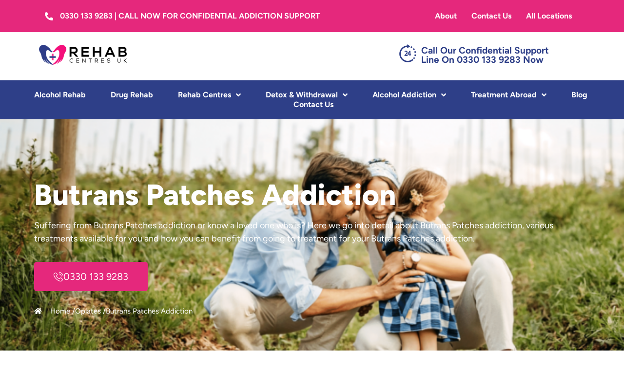

--- FILE ---
content_type: text/html; charset=UTF-8
request_url: https://rehabcentresuk.com/opiates/butrans-patches-addiction/
body_size: 15252
content:
<!DOCTYPE html><html lang="en-GB" prefix="og: https://ogp.me/ns#"><head><meta charset="UTF-8" /><meta name="viewport" content="width=device-width, initial-scale=1" /><link rel="profile" href="http://gmpg.org/xfn/11" /><link rel="pingback" href="https://rehabcentresuk.com/xmlrpc.php" /><title>Butrans Patches Addiction Treatment | Rehab Centres UK</title><meta name="description" content="Are you or a loved one suffering from Butrans Patches Addiction and are looking to understand the signs, symptoms and treatment. You have found the right place."/><meta name="robots" content="follow, index, max-snippet:-1, max-video-preview:-1, max-image-preview:large"/><link rel="canonical" href="https://rehabcentresuk.com/opiates/butrans-patches-addiction/" /><meta property="og:locale" content="en_GB" /><meta property="og:type" content="article" /><meta property="og:title" content="Butrans Patches Addiction Treatment | Rehab Centres UK" /><meta property="og:description" content="Are you or a loved one suffering from Butrans Patches Addiction and are looking to understand the signs, symptoms and treatment. You have found the right place." /><meta property="og:url" content="https://rehabcentresuk.com/opiates/butrans-patches-addiction/" /><meta property="og:site_name" content="Rehab Centres UK" /><meta property="og:updated_time" content="2022-10-24T14:23:21+00:00" /><meta property="og:image" content="https://rehabcentresuk.com/wp-content/uploads/2022/03/rehab-centers-uk.png" /><meta property="og:image:secure_url" content="https://rehabcentresuk.com/wp-content/uploads/2022/03/rehab-centers-uk.png" /><meta property="og:image:width" content="700" /><meta property="og:image:height" content="308" /><meta property="og:image:alt" content="rehab centers uk" /><meta property="og:image:type" content="image/png" /><meta name="twitter:card" content="summary_large_image" /><meta name="twitter:title" content="Butrans Patches Addiction Treatment | Rehab Centres UK" /><meta name="twitter:description" content="Are you or a loved one suffering from Butrans Patches Addiction and are looking to understand the signs, symptoms and treatment. You have found the right place." /><meta name="twitter:image" content="https://rehabcentresuk.com/wp-content/uploads/2022/03/rehab-centers-uk.png" /><meta name="twitter:label1" content="Time to read" /><meta name="twitter:data1" content="5 minutes" /><link rel="alternate" type="application/rss+xml" title="Rehab Centres UK &raquo; Feed" href="https://rehabcentresuk.com/feed/" /><link rel="alternate" type="application/rss+xml" title="Rehab Centres UK &raquo; Comments Feed" href="https://rehabcentresuk.com/comments/feed/" /><link rel="alternate" title="oEmbed (JSON)" type="application/json+oembed" href="https://rehabcentresuk.com/wp-json/oembed/1.0/embed?url=https%3A%2F%2Frehabcentresuk.com%2Fopiates%2Fbutrans-patches-addiction%2F" /><link rel="alternate" title="oEmbed (XML)" type="text/xml+oembed" href="https://rehabcentresuk.com/wp-json/oembed/1.0/embed?url=https%3A%2F%2Frehabcentresuk.com%2Fopiates%2Fbutrans-patches-addiction%2F&#038;format=xml" /><link data-optimized="2" rel="stylesheet" href="https://rehabcentresuk.com/wp-content/litespeed/css/f48ac6f53c73c701c0660b62edb3fd69.css?ver=78699" /> <script src="https://rehabcentresuk.com/wp-includes/js/jquery/jquery.min.js?ver=3.7.1" id="jquery-core-js"></script> <link rel="https://api.w.org/" href="https://rehabcentresuk.com/wp-json/" /><link rel="alternate" title="JSON" type="application/json" href="https://rehabcentresuk.com/wp-json/wp/v2/pages/1601" /><link rel="EditURI" type="application/rsd+xml" title="RSD" href="https://rehabcentresuk.com/xmlrpc.php?rsd" /><meta name="generator" content="WordPress 6.9" /><link rel='shortlink' href='https://rehabcentresuk.com/?p=1601' /> <script async src="https://www.googletagmanager.com/gtag/js?id=G-E9P9CHNSK4"></script> <script>window.dataLayer = window.dataLayer || [];
			function gtag(){dataLayer.push(arguments);}
			gtag('js', new Date());
			gtag('config', 'G-E9P9CHNSK4');</script> <meta name="generator" content="Elementor 3.32.4; features: additional_custom_breakpoints; settings: css_print_method-external, google_font-enabled, font_display-auto"><link rel="icon" href="https://rehabcentresuk.com/wp-content/uploads/2022/04/cropped-rehab-favicon-32x32.png" sizes="32x32" /><link rel="icon" href="https://rehabcentresuk.com/wp-content/uploads/2022/04/cropped-rehab-favicon-192x192.png" sizes="192x192" /><link rel="apple-touch-icon" href="https://rehabcentresuk.com/wp-content/uploads/2022/04/cropped-rehab-favicon-180x180.png" /><meta name="msapplication-TileImage" content="https://rehabcentresuk.com/wp-content/uploads/2022/04/cropped-rehab-favicon-270x270.png" /></head><body class="wp-singular page-template-default page page-id-1601 page-child parent-pageid-922 wp-theme-hello-elementor ehf-header ehf-footer ehf-template-hello-elementor ehf-stylesheet-hello-elementor elementor-default elementor-kit-187 elementor-page elementor-page-1601"><noscript><div class="statcounter"><a title="Web Analytics"
href="https://statcounter.com/" target="_blank"><img
class="statcounter"
src="https://c.statcounter.com/13165359/0/acd9fb93/1/"
alt="Web Analytics"
referrerPolicy="no-referrer-when-downgrade"></a></div></noscript><div id="page" class="hfeed site"><header id="masthead" itemscope="itemscope" itemtype="https://schema.org/WPHeader"><p class="main-title bhf-hidden" itemprop="headline"><a href="https://rehabcentresuk.com" title="Rehab Centres UK" rel="home">Rehab Centres UK</a></p><div data-elementor-type="wp-post" data-elementor-id="346" class="elementor elementor-346" data-elementor-post-type="elementor-hf"><section class="elementor-section elementor-top-section elementor-element elementor-element-23f919cc elementor-section-height-min-height elementor-hidden-tablet elementor-hidden-mobile elementor-section-boxed elementor-section-height-default elementor-section-items-middle" data-id="23f919cc" data-element_type="section" data-settings="{&quot;background_background&quot;:&quot;classic&quot;,&quot;sticky&quot;:&quot;top&quot;,&quot;sticky_on&quot;:[&quot;desktop&quot;,&quot;tablet&quot;,&quot;mobile&quot;],&quot;sticky_offset&quot;:0,&quot;sticky_effects_offset&quot;:0,&quot;sticky_anchor_link_offset&quot;:0}"><div class="elementor-container elementor-column-gap-default"><div class="elementor-column elementor-col-50 elementor-top-column elementor-element elementor-element-5bc6318c" data-id="5bc6318c" data-element_type="column"><div class="elementor-widget-wrap elementor-element-populated"><div class="elementor-element elementor-element-72a328a5 elementor-icon-list--layout-inline elementor-align-left elementor-list-item-link-full_width elementor-widget elementor-widget-icon-list" data-id="72a328a5" data-element_type="widget" data-settings="{&quot;_animation&quot;:&quot;none&quot;}" data-widget_type="icon-list.default"><div class="elementor-widget-container"><ul class="elementor-icon-list-items elementor-inline-items"><li class="elementor-icon-list-item elementor-inline-item">
<a href="tel:0330%20133%209283"><span class="elementor-icon-list-icon">
<i aria-hidden="true" class="fas fa-phone-alt"></i>						</span>
<span class="elementor-icon-list-text"><b>0330 133 9283 | CALL NOW FOR CONFIDENTIAL ADDICTION SUPPORT </b></span>
</a></li></ul></div></div></div></div><div class="elementor-column elementor-col-50 elementor-top-column elementor-element elementor-element-2e9aa28" data-id="2e9aa28" data-element_type="column"><div class="elementor-widget-wrap elementor-element-populated"><div class="elementor-element elementor-element-813c944 hfe-nav-menu__align-right hfe-submenu-icon-arrow hfe-submenu-animation-none hfe-link-redirect-child hfe-nav-menu__breakpoint-tablet elementor-widget elementor-widget-navigation-menu" data-id="813c944" data-element_type="widget" data-settings="{&quot;padding_horizontal_menu_item&quot;:{&quot;unit&quot;:&quot;px&quot;,&quot;size&quot;:15,&quot;sizes&quot;:[]},&quot;padding_horizontal_menu_item_tablet&quot;:{&quot;unit&quot;:&quot;px&quot;,&quot;size&quot;:&quot;&quot;,&quot;sizes&quot;:[]},&quot;padding_horizontal_menu_item_mobile&quot;:{&quot;unit&quot;:&quot;px&quot;,&quot;size&quot;:&quot;&quot;,&quot;sizes&quot;:[]},&quot;padding_vertical_menu_item&quot;:{&quot;unit&quot;:&quot;px&quot;,&quot;size&quot;:15,&quot;sizes&quot;:[]},&quot;padding_vertical_menu_item_tablet&quot;:{&quot;unit&quot;:&quot;px&quot;,&quot;size&quot;:&quot;&quot;,&quot;sizes&quot;:[]},&quot;padding_vertical_menu_item_mobile&quot;:{&quot;unit&quot;:&quot;px&quot;,&quot;size&quot;:&quot;&quot;,&quot;sizes&quot;:[]},&quot;menu_space_between&quot;:{&quot;unit&quot;:&quot;px&quot;,&quot;size&quot;:&quot;&quot;,&quot;sizes&quot;:[]},&quot;menu_space_between_tablet&quot;:{&quot;unit&quot;:&quot;px&quot;,&quot;size&quot;:&quot;&quot;,&quot;sizes&quot;:[]},&quot;menu_space_between_mobile&quot;:{&quot;unit&quot;:&quot;px&quot;,&quot;size&quot;:&quot;&quot;,&quot;sizes&quot;:[]},&quot;menu_row_space&quot;:{&quot;unit&quot;:&quot;px&quot;,&quot;size&quot;:&quot;&quot;,&quot;sizes&quot;:[]},&quot;menu_row_space_tablet&quot;:{&quot;unit&quot;:&quot;px&quot;,&quot;size&quot;:&quot;&quot;,&quot;sizes&quot;:[]},&quot;menu_row_space_mobile&quot;:{&quot;unit&quot;:&quot;px&quot;,&quot;size&quot;:&quot;&quot;,&quot;sizes&quot;:[]},&quot;dropdown_border_radius&quot;:{&quot;unit&quot;:&quot;px&quot;,&quot;top&quot;:&quot;&quot;,&quot;right&quot;:&quot;&quot;,&quot;bottom&quot;:&quot;&quot;,&quot;left&quot;:&quot;&quot;,&quot;isLinked&quot;:true},&quot;dropdown_border_radius_tablet&quot;:{&quot;unit&quot;:&quot;px&quot;,&quot;top&quot;:&quot;&quot;,&quot;right&quot;:&quot;&quot;,&quot;bottom&quot;:&quot;&quot;,&quot;left&quot;:&quot;&quot;,&quot;isLinked&quot;:true},&quot;dropdown_border_radius_mobile&quot;:{&quot;unit&quot;:&quot;px&quot;,&quot;top&quot;:&quot;&quot;,&quot;right&quot;:&quot;&quot;,&quot;bottom&quot;:&quot;&quot;,&quot;left&quot;:&quot;&quot;,&quot;isLinked&quot;:true},&quot;width_dropdown_item&quot;:{&quot;unit&quot;:&quot;px&quot;,&quot;size&quot;:&quot;220&quot;,&quot;sizes&quot;:[]},&quot;width_dropdown_item_tablet&quot;:{&quot;unit&quot;:&quot;px&quot;,&quot;size&quot;:&quot;&quot;,&quot;sizes&quot;:[]},&quot;width_dropdown_item_mobile&quot;:{&quot;unit&quot;:&quot;px&quot;,&quot;size&quot;:&quot;&quot;,&quot;sizes&quot;:[]},&quot;padding_horizontal_dropdown_item&quot;:{&quot;unit&quot;:&quot;px&quot;,&quot;size&quot;:&quot;&quot;,&quot;sizes&quot;:[]},&quot;padding_horizontal_dropdown_item_tablet&quot;:{&quot;unit&quot;:&quot;px&quot;,&quot;size&quot;:&quot;&quot;,&quot;sizes&quot;:[]},&quot;padding_horizontal_dropdown_item_mobile&quot;:{&quot;unit&quot;:&quot;px&quot;,&quot;size&quot;:&quot;&quot;,&quot;sizes&quot;:[]},&quot;padding_vertical_dropdown_item&quot;:{&quot;unit&quot;:&quot;px&quot;,&quot;size&quot;:15,&quot;sizes&quot;:[]},&quot;padding_vertical_dropdown_item_tablet&quot;:{&quot;unit&quot;:&quot;px&quot;,&quot;size&quot;:&quot;&quot;,&quot;sizes&quot;:[]},&quot;padding_vertical_dropdown_item_mobile&quot;:{&quot;unit&quot;:&quot;px&quot;,&quot;size&quot;:&quot;&quot;,&quot;sizes&quot;:[]},&quot;distance_from_menu&quot;:{&quot;unit&quot;:&quot;px&quot;,&quot;size&quot;:&quot;&quot;,&quot;sizes&quot;:[]},&quot;distance_from_menu_tablet&quot;:{&quot;unit&quot;:&quot;px&quot;,&quot;size&quot;:&quot;&quot;,&quot;sizes&quot;:[]},&quot;distance_from_menu_mobile&quot;:{&quot;unit&quot;:&quot;px&quot;,&quot;size&quot;:&quot;&quot;,&quot;sizes&quot;:[]},&quot;toggle_size&quot;:{&quot;unit&quot;:&quot;px&quot;,&quot;size&quot;:&quot;&quot;,&quot;sizes&quot;:[]},&quot;toggle_size_tablet&quot;:{&quot;unit&quot;:&quot;px&quot;,&quot;size&quot;:&quot;&quot;,&quot;sizes&quot;:[]},&quot;toggle_size_mobile&quot;:{&quot;unit&quot;:&quot;px&quot;,&quot;size&quot;:&quot;&quot;,&quot;sizes&quot;:[]},&quot;toggle_border_width&quot;:{&quot;unit&quot;:&quot;px&quot;,&quot;size&quot;:&quot;&quot;,&quot;sizes&quot;:[]},&quot;toggle_border_width_tablet&quot;:{&quot;unit&quot;:&quot;px&quot;,&quot;size&quot;:&quot;&quot;,&quot;sizes&quot;:[]},&quot;toggle_border_width_mobile&quot;:{&quot;unit&quot;:&quot;px&quot;,&quot;size&quot;:&quot;&quot;,&quot;sizes&quot;:[]},&quot;toggle_border_radius&quot;:{&quot;unit&quot;:&quot;px&quot;,&quot;size&quot;:&quot;&quot;,&quot;sizes&quot;:[]},&quot;toggle_border_radius_tablet&quot;:{&quot;unit&quot;:&quot;px&quot;,&quot;size&quot;:&quot;&quot;,&quot;sizes&quot;:[]},&quot;toggle_border_radius_mobile&quot;:{&quot;unit&quot;:&quot;px&quot;,&quot;size&quot;:&quot;&quot;,&quot;sizes&quot;:[]}}" data-widget_type="navigation-menu.default"><div class="elementor-widget-container"><div class="hfe-nav-menu hfe-layout-horizontal hfe-nav-menu-layout horizontal hfe-pointer__none" data-layout="horizontal"><div role="button" class="hfe-nav-menu__toggle elementor-clickable" tabindex="0" aria-label="Menu Toggle">
<span class="screen-reader-text">Menu</span><div class="hfe-nav-menu-icon">
<i aria-hidden="true"  class="fas fa-align-justify"></i></div></div><nav class="hfe-nav-menu__layout-horizontal hfe-nav-menu__submenu-arrow" data-toggle-icon="&lt;i aria-hidden=&quot;true&quot; tabindex=&quot;0&quot; class=&quot;fas fa-align-justify&quot;&gt;&lt;/i&gt;" data-close-icon="&lt;i aria-hidden=&quot;true&quot; tabindex=&quot;0&quot; class=&quot;far fa-window-close&quot;&gt;&lt;/i&gt;" data-full-width="yes"><ul id="menu-1-813c944" class="hfe-nav-menu"><li id="menu-item-1025" class="menu-item menu-item-type-post_type menu-item-object-page parent hfe-creative-menu"><a href="https://rehabcentresuk.com/about/" class = "hfe-menu-item">About</a></li><li id="menu-item-1024" class="menu-item menu-item-type-post_type menu-item-object-page parent hfe-creative-menu"><a href="https://rehabcentresuk.com/contact/" class = "hfe-menu-item">Contact Us</a></li><li id="menu-item-1027" class="menu-item menu-item-type-post_type menu-item-object-page parent hfe-creative-menu"><a href="https://rehabcentresuk.com/all-locations/" class = "hfe-menu-item">All Locations</a></li></ul></nav></div></div></div></div></div></div></section><section class="elementor-section elementor-top-section elementor-element elementor-element-291348be elementor-section-height-min-height elementor-hidden-tablet elementor-hidden-mobile elementor-section-boxed elementor-section-height-default elementor-section-items-middle" data-id="291348be" data-element_type="section" data-settings="{&quot;background_background&quot;:&quot;classic&quot;}"><div class="elementor-background-overlay"></div><div class="elementor-container elementor-column-gap-default"><div class="elementor-column elementor-col-33 elementor-top-column elementor-element elementor-element-7d0361d8" data-id="7d0361d8" data-element_type="column"><div class="elementor-widget-wrap elementor-element-populated"><div class="elementor-element elementor-element-61c5b36a elementor-widget elementor-widget-image" data-id="61c5b36a" data-element_type="widget" data-settings="{&quot;_animation&quot;:&quot;none&quot;}" data-widget_type="image.default"><div class="elementor-widget-container">
<a href="/">
<img fetchpriority="high" width="800" height="180" src="https://rehabcentresuk.com/wp-content/uploads/2022/02/rehab-centres-uk-1024x230.png" class="attachment-large size-large wp-image-363" alt="Rehab Centres" srcset="https://rehabcentresuk.com/wp-content/uploads/2022/02/rehab-centres-uk-1024x230.png 1024w, https://rehabcentresuk.com/wp-content/uploads/2022/02/rehab-centres-uk-300x67.png 300w, https://rehabcentresuk.com/wp-content/uploads/2022/02/rehab-centres-uk-768x172.png 768w, https://rehabcentresuk.com/wp-content/uploads/2022/02/rehab-centres-uk-1536x344.png 1536w, https://rehabcentresuk.com/wp-content/uploads/2022/02/rehab-centres-uk.png 1565w" sizes="(max-width: 800px) 100vw, 800px" />								</a></div></div></div></div><div class="elementor-column elementor-col-33 elementor-top-column elementor-element elementor-element-d9faeee" data-id="d9faeee" data-element_type="column"><div class="elementor-widget-wrap elementor-element-populated"><div class="elementor-element elementor-element-681b9de elementor-view-default elementor-widget elementor-widget-icon" data-id="681b9de" data-element_type="widget" data-widget_type="icon.default"><div class="elementor-widget-container"><div class="elementor-icon-wrapper">
<a class="elementor-icon" href="tel:%200330%20133%209283">
<i aria-hidden="true" class="icon icon-hours-support"></i>			</a></div></div></div></div></div><div class="elementor-column elementor-col-33 elementor-top-column elementor-element elementor-element-217bf0a" data-id="217bf0a" data-element_type="column"><div class="elementor-widget-wrap elementor-element-populated"><div class="elementor-element elementor-element-5f0b71e elementor-widget elementor-widget-heading" data-id="5f0b71e" data-element_type="widget" data-widget_type="heading.default"><div class="elementor-widget-container"><h5 class="elementor-heading-title elementor-size-medium"><a href="tel:%200330%20133%209283">Call Our Confidential Support<br> Line On 0330 133 9283 Now</a></h5></div></div></div></div></div></section><section class="elementor-section elementor-top-section elementor-element elementor-element-89aaa5d elementor-section-height-min-height elementor-hidden-tablet elementor-hidden-mobile elementor-section-full_width elementor-section-height-default elementor-section-items-middle" data-id="89aaa5d" data-element_type="section" data-settings="{&quot;background_background&quot;:&quot;classic&quot;}"><div class="elementor-container elementor-column-gap-default"><div class="elementor-column elementor-col-100 elementor-top-column elementor-element elementor-element-9596470" data-id="9596470" data-element_type="column"><div class="elementor-widget-wrap elementor-element-populated"><div class="elementor-element elementor-element-beb5fda elementor-nav-menu__align-center elementor-nav-menu--dropdown-mobile elementor-nav-menu--stretch elementor-nav-menu__text-align-aside elementor-nav-menu--toggle elementor-nav-menu--burger elementor-widget elementor-widget-nav-menu" data-id="beb5fda" data-element_type="widget" data-settings="{&quot;full_width&quot;:&quot;stretch&quot;,&quot;_animation&quot;:&quot;none&quot;,&quot;submenu_icon&quot;:{&quot;value&quot;:&quot;&lt;i class=\&quot;fas fa-angle-down\&quot; aria-hidden=\&quot;true\&quot;&gt;&lt;\/i&gt;&quot;,&quot;library&quot;:&quot;fa-solid&quot;},&quot;layout&quot;:&quot;horizontal&quot;,&quot;toggle&quot;:&quot;burger&quot;}" data-widget_type="nav-menu.default"><div class="elementor-widget-container"><nav aria-label="Menu" class="elementor-nav-menu--main elementor-nav-menu__container elementor-nav-menu--layout-horizontal e--pointer-background e--animation-sweep-up"><ul id="menu-1-beb5fda" class="elementor-nav-menu"><li class="menu-item menu-item-type-post_type menu-item-object-page menu-item-5616"><a href="https://rehabcentresuk.com/alcohol-addiction/alcohol-rehab/" class="elementor-item">Alcohol Rehab</a></li><li class="menu-item menu-item-type-post_type menu-item-object-page menu-item-5617"><a href="https://rehabcentresuk.com/drug-addiction/drug-rehab/" class="elementor-item">Drug Rehab</a></li><li class="menu-item menu-item-type-custom menu-item-object-custom menu-item-has-children menu-item-5625"><a href="#" class="elementor-item elementor-item-anchor">Rehab Centres</a><ul class="sub-menu elementor-nav-menu--dropdown"><li class="menu-item menu-item-type-post_type menu-item-object-page menu-item-5624"><a href="https://rehabcentresuk.com/luxury-rehab-centres/" class="elementor-sub-item">Luxury Rehab Centres</a></li></ul></li><li class="menu-item menu-item-type-custom menu-item-object-custom menu-item-has-children menu-item-5626"><a href="#" class="elementor-item elementor-item-anchor">Detox &#038; Withdrawal</a><ul class="sub-menu elementor-nav-menu--dropdown"><li class="menu-item menu-item-type-post_type menu-item-object-page menu-item-5621"><a href="https://rehabcentresuk.com/alcohol-addiction/alcohol-detox/" class="elementor-sub-item">Alcohol Detox</a></li><li class="menu-item menu-item-type-post_type menu-item-object-page menu-item-5623"><a href="https://rehabcentresuk.com/detoxing-from-alcohol-at-home/" class="elementor-sub-item">Detoxing From Alcohol At Home</a></li><li class="menu-item menu-item-type-post_type menu-item-object-page menu-item-5627"><a href="https://rehabcentresuk.com/drug-addiction/drug-detox/" class="elementor-sub-item">Drug Detox</a></li></ul></li><li class="menu-item menu-item-type-post_type menu-item-object-page menu-item-has-children menu-item-5619"><a href="https://rehabcentresuk.com/alcohol-addiction/" class="elementor-item">Alcohol Addiction</a><ul class="sub-menu elementor-nav-menu--dropdown"><li class="menu-item menu-item-type-post_type menu-item-object-page menu-item-5620"><a href="https://rehabcentresuk.com/alcohol-addiction/alcohol-dependency/" class="elementor-sub-item">Alcohol Dependency</a></li><li class="menu-item menu-item-type-post_type menu-item-object-page menu-item-5622"><a href="https://rehabcentresuk.com/alcohol-addiction/alcohol-disorders/" class="elementor-sub-item">Alcohol Disorders</a></li></ul></li><li class="menu-item menu-item-type-custom menu-item-object-custom menu-item-has-children menu-item-5828"><a href="#" class="elementor-item elementor-item-anchor">Treatment Abroad</a><ul class="sub-menu elementor-nav-menu--dropdown"><li class="menu-item menu-item-type-post_type menu-item-object-page menu-item-5827"><a href="https://rehabcentresuk.com/all-locations/drug-alcohol-rehab-south-africa/" class="elementor-sub-item">South Africa</a></li><li class="menu-item menu-item-type-post_type menu-item-object-page menu-item-5826"><a href="https://rehabcentresuk.com/all-locations/drug-alcohol-rehab-thailand/" class="elementor-sub-item">Thailand</a></li></ul></li><li class="menu-item menu-item-type-post_type menu-item-object-page menu-item-5645"><a href="https://rehabcentresuk.com/blog/" class="elementor-item">Blog</a></li><li class="menu-item menu-item-type-post_type menu-item-object-page menu-item-5628"><a href="https://rehabcentresuk.com/contact/" class="elementor-item">Contact Us</a></li></ul></nav><div class="elementor-menu-toggle" role="button" tabindex="0" aria-label="Menu Toggle" aria-expanded="false">
<i aria-hidden="true" role="presentation" class="elementor-menu-toggle__icon--open eicon-menu-bar"></i><i aria-hidden="true" role="presentation" class="elementor-menu-toggle__icon--close eicon-close"></i></div><nav class="elementor-nav-menu--dropdown elementor-nav-menu__container" aria-hidden="true"><ul id="menu-2-beb5fda" class="elementor-nav-menu"><li class="menu-item menu-item-type-post_type menu-item-object-page menu-item-5616"><a href="https://rehabcentresuk.com/alcohol-addiction/alcohol-rehab/" class="elementor-item" tabindex="-1">Alcohol Rehab</a></li><li class="menu-item menu-item-type-post_type menu-item-object-page menu-item-5617"><a href="https://rehabcentresuk.com/drug-addiction/drug-rehab/" class="elementor-item" tabindex="-1">Drug Rehab</a></li><li class="menu-item menu-item-type-custom menu-item-object-custom menu-item-has-children menu-item-5625"><a href="#" class="elementor-item elementor-item-anchor" tabindex="-1">Rehab Centres</a><ul class="sub-menu elementor-nav-menu--dropdown"><li class="menu-item menu-item-type-post_type menu-item-object-page menu-item-5624"><a href="https://rehabcentresuk.com/luxury-rehab-centres/" class="elementor-sub-item" tabindex="-1">Luxury Rehab Centres</a></li></ul></li><li class="menu-item menu-item-type-custom menu-item-object-custom menu-item-has-children menu-item-5626"><a href="#" class="elementor-item elementor-item-anchor" tabindex="-1">Detox &#038; Withdrawal</a><ul class="sub-menu elementor-nav-menu--dropdown"><li class="menu-item menu-item-type-post_type menu-item-object-page menu-item-5621"><a href="https://rehabcentresuk.com/alcohol-addiction/alcohol-detox/" class="elementor-sub-item" tabindex="-1">Alcohol Detox</a></li><li class="menu-item menu-item-type-post_type menu-item-object-page menu-item-5623"><a href="https://rehabcentresuk.com/detoxing-from-alcohol-at-home/" class="elementor-sub-item" tabindex="-1">Detoxing From Alcohol At Home</a></li><li class="menu-item menu-item-type-post_type menu-item-object-page menu-item-5627"><a href="https://rehabcentresuk.com/drug-addiction/drug-detox/" class="elementor-sub-item" tabindex="-1">Drug Detox</a></li></ul></li><li class="menu-item menu-item-type-post_type menu-item-object-page menu-item-has-children menu-item-5619"><a href="https://rehabcentresuk.com/alcohol-addiction/" class="elementor-item" tabindex="-1">Alcohol Addiction</a><ul class="sub-menu elementor-nav-menu--dropdown"><li class="menu-item menu-item-type-post_type menu-item-object-page menu-item-5620"><a href="https://rehabcentresuk.com/alcohol-addiction/alcohol-dependency/" class="elementor-sub-item" tabindex="-1">Alcohol Dependency</a></li><li class="menu-item menu-item-type-post_type menu-item-object-page menu-item-5622"><a href="https://rehabcentresuk.com/alcohol-addiction/alcohol-disorders/" class="elementor-sub-item" tabindex="-1">Alcohol Disorders</a></li></ul></li><li class="menu-item menu-item-type-custom menu-item-object-custom menu-item-has-children menu-item-5828"><a href="#" class="elementor-item elementor-item-anchor" tabindex="-1">Treatment Abroad</a><ul class="sub-menu elementor-nav-menu--dropdown"><li class="menu-item menu-item-type-post_type menu-item-object-page menu-item-5827"><a href="https://rehabcentresuk.com/all-locations/drug-alcohol-rehab-south-africa/" class="elementor-sub-item" tabindex="-1">South Africa</a></li><li class="menu-item menu-item-type-post_type menu-item-object-page menu-item-5826"><a href="https://rehabcentresuk.com/all-locations/drug-alcohol-rehab-thailand/" class="elementor-sub-item" tabindex="-1">Thailand</a></li></ul></li><li class="menu-item menu-item-type-post_type menu-item-object-page menu-item-5645"><a href="https://rehabcentresuk.com/blog/" class="elementor-item" tabindex="-1">Blog</a></li><li class="menu-item menu-item-type-post_type menu-item-object-page menu-item-5628"><a href="https://rehabcentresuk.com/contact/" class="elementor-item" tabindex="-1">Contact Us</a></li></ul></nav></div></div></div></div></div></section><section class="elementor-section elementor-top-section elementor-element elementor-element-e289278 elementor-hidden-desktop elementor-section-boxed elementor-section-height-default elementor-section-height-default" data-id="e289278" data-element_type="section" data-settings="{&quot;background_background&quot;:&quot;classic&quot;,&quot;motion_fx_motion_fx_scrolling&quot;:&quot;yes&quot;,&quot;sticky&quot;:&quot;top&quot;,&quot;motion_fx_devices&quot;:[&quot;desktop&quot;,&quot;tablet&quot;,&quot;mobile&quot;],&quot;sticky_on&quot;:[&quot;desktop&quot;,&quot;tablet&quot;,&quot;mobile&quot;],&quot;sticky_offset&quot;:0,&quot;sticky_effects_offset&quot;:0,&quot;sticky_anchor_link_offset&quot;:0}"><div class="elementor-container elementor-column-gap-default"><div class="elementor-column elementor-col-33 elementor-top-column elementor-element elementor-element-12d6fce" data-id="12d6fce" data-element_type="column"><div class="elementor-widget-wrap elementor-element-populated"><div class="elementor-element elementor-element-4de1a87 elementor-widget elementor-widget-image" data-id="4de1a87" data-element_type="widget" data-widget_type="image.default"><div class="elementor-widget-container">
<a href="https://rehabcentresuk.com/">
<img fetchpriority="high" width="800" height="180" src="https://rehabcentresuk.com/wp-content/uploads/2022/02/rehab-centres-uk-1024x230.png" class="attachment-large size-large wp-image-363" alt="Rehab Centres" srcset="https://rehabcentresuk.com/wp-content/uploads/2022/02/rehab-centres-uk-1024x230.png 1024w, https://rehabcentresuk.com/wp-content/uploads/2022/02/rehab-centres-uk-300x67.png 300w, https://rehabcentresuk.com/wp-content/uploads/2022/02/rehab-centres-uk-768x172.png 768w, https://rehabcentresuk.com/wp-content/uploads/2022/02/rehab-centres-uk-1536x344.png 1536w, https://rehabcentresuk.com/wp-content/uploads/2022/02/rehab-centres-uk.png 1565w" sizes="(max-width: 800px) 100vw, 800px" />								</a></div></div></div></div><div class="elementor-column elementor-col-33 elementor-top-column elementor-element elementor-element-da56885" data-id="da56885" data-element_type="column"><div class="elementor-widget-wrap elementor-element-populated"><div class="elementor-element elementor-element-be56ca2 elementor-view-default elementor-widget elementor-widget-icon" data-id="be56ca2" data-element_type="widget" data-widget_type="icon.default"><div class="elementor-widget-container"><div class="elementor-icon-wrapper">
<a class="elementor-icon" href="tel:%200330%20133%209283">
<i aria-hidden="true" class="fas fa-phone-square-alt"></i>			</a></div></div></div></div></div><div class="elementor-column elementor-col-33 elementor-top-column elementor-element elementor-element-d334ef5" data-id="d334ef5" data-element_type="column"><div class="elementor-widget-wrap elementor-element-populated"><div class="elementor-element elementor-element-e7574ed hfe-menu-item-space-between hfe-submenu-icon-arrow hfe-link-redirect-child elementor-widget elementor-widget-navigation-menu" data-id="e7574ed" data-element_type="widget" data-settings="{&quot;hamburger_align&quot;:&quot;center&quot;,&quot;hamburger_menu_align&quot;:&quot;space-between&quot;,&quot;width_flyout_menu_item&quot;:{&quot;unit&quot;:&quot;px&quot;,&quot;size&quot;:300,&quot;sizes&quot;:[]},&quot;width_flyout_menu_item_tablet&quot;:{&quot;unit&quot;:&quot;px&quot;,&quot;size&quot;:&quot;&quot;,&quot;sizes&quot;:[]},&quot;width_flyout_menu_item_mobile&quot;:{&quot;unit&quot;:&quot;px&quot;,&quot;size&quot;:&quot;&quot;,&quot;sizes&quot;:[]},&quot;padding_flyout_menu_item&quot;:{&quot;unit&quot;:&quot;px&quot;,&quot;size&quot;:30,&quot;sizes&quot;:[]},&quot;padding_flyout_menu_item_tablet&quot;:{&quot;unit&quot;:&quot;px&quot;,&quot;size&quot;:&quot;&quot;,&quot;sizes&quot;:[]},&quot;padding_flyout_menu_item_mobile&quot;:{&quot;unit&quot;:&quot;px&quot;,&quot;size&quot;:&quot;&quot;,&quot;sizes&quot;:[]},&quot;padding_horizontal_menu_item&quot;:{&quot;unit&quot;:&quot;px&quot;,&quot;size&quot;:15,&quot;sizes&quot;:[]},&quot;padding_horizontal_menu_item_tablet&quot;:{&quot;unit&quot;:&quot;px&quot;,&quot;size&quot;:&quot;&quot;,&quot;sizes&quot;:[]},&quot;padding_horizontal_menu_item_mobile&quot;:{&quot;unit&quot;:&quot;px&quot;,&quot;size&quot;:&quot;&quot;,&quot;sizes&quot;:[]},&quot;padding_vertical_menu_item&quot;:{&quot;unit&quot;:&quot;px&quot;,&quot;size&quot;:15,&quot;sizes&quot;:[]},&quot;padding_vertical_menu_item_tablet&quot;:{&quot;unit&quot;:&quot;px&quot;,&quot;size&quot;:&quot;&quot;,&quot;sizes&quot;:[]},&quot;padding_vertical_menu_item_mobile&quot;:{&quot;unit&quot;:&quot;px&quot;,&quot;size&quot;:&quot;&quot;,&quot;sizes&quot;:[]},&quot;menu_space_between&quot;:{&quot;unit&quot;:&quot;px&quot;,&quot;size&quot;:&quot;&quot;,&quot;sizes&quot;:[]},&quot;menu_space_between_tablet&quot;:{&quot;unit&quot;:&quot;px&quot;,&quot;size&quot;:&quot;&quot;,&quot;sizes&quot;:[]},&quot;menu_space_between_mobile&quot;:{&quot;unit&quot;:&quot;px&quot;,&quot;size&quot;:&quot;&quot;,&quot;sizes&quot;:[]},&quot;menu_top_space&quot;:{&quot;unit&quot;:&quot;px&quot;,&quot;size&quot;:&quot;&quot;,&quot;sizes&quot;:[]},&quot;menu_top_space_tablet&quot;:{&quot;unit&quot;:&quot;px&quot;,&quot;size&quot;:&quot;&quot;,&quot;sizes&quot;:[]},&quot;menu_top_space_mobile&quot;:{&quot;unit&quot;:&quot;px&quot;,&quot;size&quot;:&quot;&quot;,&quot;sizes&quot;:[]},&quot;dropdown_border_radius&quot;:{&quot;unit&quot;:&quot;px&quot;,&quot;top&quot;:&quot;&quot;,&quot;right&quot;:&quot;&quot;,&quot;bottom&quot;:&quot;&quot;,&quot;left&quot;:&quot;&quot;,&quot;isLinked&quot;:true},&quot;dropdown_border_radius_tablet&quot;:{&quot;unit&quot;:&quot;px&quot;,&quot;top&quot;:&quot;&quot;,&quot;right&quot;:&quot;&quot;,&quot;bottom&quot;:&quot;&quot;,&quot;left&quot;:&quot;&quot;,&quot;isLinked&quot;:true},&quot;dropdown_border_radius_mobile&quot;:{&quot;unit&quot;:&quot;px&quot;,&quot;top&quot;:&quot;&quot;,&quot;right&quot;:&quot;&quot;,&quot;bottom&quot;:&quot;&quot;,&quot;left&quot;:&quot;&quot;,&quot;isLinked&quot;:true},&quot;padding_horizontal_dropdown_item&quot;:{&quot;unit&quot;:&quot;px&quot;,&quot;size&quot;:&quot;&quot;,&quot;sizes&quot;:[]},&quot;padding_horizontal_dropdown_item_tablet&quot;:{&quot;unit&quot;:&quot;px&quot;,&quot;size&quot;:&quot;&quot;,&quot;sizes&quot;:[]},&quot;padding_horizontal_dropdown_item_mobile&quot;:{&quot;unit&quot;:&quot;px&quot;,&quot;size&quot;:&quot;&quot;,&quot;sizes&quot;:[]},&quot;padding_vertical_dropdown_item&quot;:{&quot;unit&quot;:&quot;px&quot;,&quot;size&quot;:15,&quot;sizes&quot;:[]},&quot;padding_vertical_dropdown_item_tablet&quot;:{&quot;unit&quot;:&quot;px&quot;,&quot;size&quot;:&quot;&quot;,&quot;sizes&quot;:[]},&quot;padding_vertical_dropdown_item_mobile&quot;:{&quot;unit&quot;:&quot;px&quot;,&quot;size&quot;:&quot;&quot;,&quot;sizes&quot;:[]},&quot;toggle_size&quot;:{&quot;unit&quot;:&quot;px&quot;,&quot;size&quot;:&quot;&quot;,&quot;sizes&quot;:[]},&quot;toggle_size_tablet&quot;:{&quot;unit&quot;:&quot;px&quot;,&quot;size&quot;:&quot;&quot;,&quot;sizes&quot;:[]},&quot;toggle_size_mobile&quot;:{&quot;unit&quot;:&quot;px&quot;,&quot;size&quot;:&quot;&quot;,&quot;sizes&quot;:[]},&quot;toggle_border_width&quot;:{&quot;unit&quot;:&quot;px&quot;,&quot;size&quot;:&quot;&quot;,&quot;sizes&quot;:[]},&quot;toggle_border_width_tablet&quot;:{&quot;unit&quot;:&quot;px&quot;,&quot;size&quot;:&quot;&quot;,&quot;sizes&quot;:[]},&quot;toggle_border_width_mobile&quot;:{&quot;unit&quot;:&quot;px&quot;,&quot;size&quot;:&quot;&quot;,&quot;sizes&quot;:[]},&quot;toggle_border_radius&quot;:{&quot;unit&quot;:&quot;px&quot;,&quot;size&quot;:&quot;&quot;,&quot;sizes&quot;:[]},&quot;toggle_border_radius_tablet&quot;:{&quot;unit&quot;:&quot;px&quot;,&quot;size&quot;:&quot;&quot;,&quot;sizes&quot;:[]},&quot;toggle_border_radius_mobile&quot;:{&quot;unit&quot;:&quot;px&quot;,&quot;size&quot;:&quot;&quot;,&quot;sizes&quot;:[]},&quot;close_flyout_size&quot;:{&quot;unit&quot;:&quot;px&quot;,&quot;size&quot;:&quot;&quot;,&quot;sizes&quot;:[]},&quot;close_flyout_size_tablet&quot;:{&quot;unit&quot;:&quot;px&quot;,&quot;size&quot;:&quot;&quot;,&quot;sizes&quot;:[]},&quot;close_flyout_size_mobile&quot;:{&quot;unit&quot;:&quot;px&quot;,&quot;size&quot;:&quot;&quot;,&quot;sizes&quot;:[]}}" data-widget_type="navigation-menu.default"><div class="elementor-widget-container"><div class="hfe-nav-menu__toggle elementor-clickable hfe-flyout-trigger" tabindex="0" role="button" aria-label="Menu Toggle"><div class="hfe-nav-menu-icon">
<i aria-hidden="true" tabindex="0" class="fas fa-align-justify"></i></div></div><div class="hfe-flyout-wrapper" ><div class="hfe-flyout-overlay elementor-clickable"></div><div class="hfe-flyout-container"><div id="hfe-flyout-content-id-e7574ed" class="hfe-side hfe-flyout-right hfe-flyout-open" data-layout="right" data-flyout-type="normal"><div class="hfe-flyout-content push"><nav ><ul id="menu-1-e7574ed" class="hfe-nav-menu"><li id="menu-item-5616" class="menu-item menu-item-type-post_type menu-item-object-page parent hfe-creative-menu"><a href="https://rehabcentresuk.com/alcohol-addiction/alcohol-rehab/" class = "hfe-menu-item">Alcohol Rehab</a></li><li id="menu-item-5617" class="menu-item menu-item-type-post_type menu-item-object-page parent hfe-creative-menu"><a href="https://rehabcentresuk.com/drug-addiction/drug-rehab/" class = "hfe-menu-item">Drug Rehab</a></li><li id="menu-item-5625" class="menu-item menu-item-type-custom menu-item-object-custom menu-item-has-children parent hfe-has-submenu hfe-creative-menu"><div class="hfe-has-submenu-container" tabindex="0" role="button" aria-haspopup="true" aria-expanded="false"><a href="#" class = "hfe-menu-item">Rehab Centres<span class='hfe-menu-toggle sub-arrow hfe-menu-child-0'><i class='fa'></i></span></a></div><ul class="sub-menu"><li id="menu-item-5624" class="menu-item menu-item-type-post_type menu-item-object-page hfe-creative-menu"><a href="https://rehabcentresuk.com/luxury-rehab-centres/" class = "hfe-sub-menu-item">Luxury Rehab Centres</a></li></ul></li><li id="menu-item-5626" class="menu-item menu-item-type-custom menu-item-object-custom menu-item-has-children parent hfe-has-submenu hfe-creative-menu"><div class="hfe-has-submenu-container" tabindex="0" role="button" aria-haspopup="true" aria-expanded="false"><a href="#" class = "hfe-menu-item">Detox &#038; Withdrawal<span class='hfe-menu-toggle sub-arrow hfe-menu-child-0'><i class='fa'></i></span></a></div><ul class="sub-menu"><li id="menu-item-5621" class="menu-item menu-item-type-post_type menu-item-object-page hfe-creative-menu"><a href="https://rehabcentresuk.com/alcohol-addiction/alcohol-detox/" class = "hfe-sub-menu-item">Alcohol Detox</a></li><li id="menu-item-5623" class="menu-item menu-item-type-post_type menu-item-object-page hfe-creative-menu"><a href="https://rehabcentresuk.com/detoxing-from-alcohol-at-home/" class = "hfe-sub-menu-item">Detoxing From Alcohol At Home</a></li><li id="menu-item-5627" class="menu-item menu-item-type-post_type menu-item-object-page hfe-creative-menu"><a href="https://rehabcentresuk.com/drug-addiction/drug-detox/" class = "hfe-sub-menu-item">Drug Detox</a></li></ul></li><li id="menu-item-5619" class="menu-item menu-item-type-post_type menu-item-object-page menu-item-has-children parent hfe-has-submenu hfe-creative-menu"><div class="hfe-has-submenu-container" tabindex="0" role="button" aria-haspopup="true" aria-expanded="false"><a href="https://rehabcentresuk.com/alcohol-addiction/" class = "hfe-menu-item">Alcohol Addiction<span class='hfe-menu-toggle sub-arrow hfe-menu-child-0'><i class='fa'></i></span></a></div><ul class="sub-menu"><li id="menu-item-5620" class="menu-item menu-item-type-post_type menu-item-object-page hfe-creative-menu"><a href="https://rehabcentresuk.com/alcohol-addiction/alcohol-dependency/" class = "hfe-sub-menu-item">Alcohol Dependency</a></li><li id="menu-item-5622" class="menu-item menu-item-type-post_type menu-item-object-page hfe-creative-menu"><a href="https://rehabcentresuk.com/alcohol-addiction/alcohol-disorders/" class = "hfe-sub-menu-item">Alcohol Disorders</a></li></ul></li><li id="menu-item-5828" class="menu-item menu-item-type-custom menu-item-object-custom menu-item-has-children parent hfe-has-submenu hfe-creative-menu"><div class="hfe-has-submenu-container" tabindex="0" role="button" aria-haspopup="true" aria-expanded="false"><a href="#" class = "hfe-menu-item">Treatment Abroad<span class='hfe-menu-toggle sub-arrow hfe-menu-child-0'><i class='fa'></i></span></a></div><ul class="sub-menu"><li id="menu-item-5827" class="menu-item menu-item-type-post_type menu-item-object-page hfe-creative-menu"><a href="https://rehabcentresuk.com/all-locations/drug-alcohol-rehab-south-africa/" class = "hfe-sub-menu-item">South Africa</a></li><li id="menu-item-5826" class="menu-item menu-item-type-post_type menu-item-object-page hfe-creative-menu"><a href="https://rehabcentresuk.com/all-locations/drug-alcohol-rehab-thailand/" class = "hfe-sub-menu-item">Thailand</a></li></ul></li><li id="menu-item-5645" class="menu-item menu-item-type-post_type menu-item-object-page parent hfe-creative-menu"><a href="https://rehabcentresuk.com/blog/" class = "hfe-menu-item">Blog</a></li><li id="menu-item-5628" class="menu-item menu-item-type-post_type menu-item-object-page parent hfe-creative-menu"><a href="https://rehabcentresuk.com/contact/" class = "hfe-menu-item">Contact Us</a></li></ul></nav><div class="elementor-clickable hfe-flyout-close" tabindex="0">
<i aria-hidden="true" tabindex="0" class="far fa-window-close"></i></div></div></div></div></div></div></div></div></div></div></section><section class="elementor-section elementor-top-section elementor-element elementor-element-c947589 elementor-hidden-desktop elementor-section-boxed elementor-section-height-default elementor-section-height-default" data-id="c947589" data-element_type="section" data-settings="{&quot;background_background&quot;:&quot;classic&quot;,&quot;sticky&quot;:&quot;bottom&quot;,&quot;sticky_on&quot;:[&quot;desktop&quot;,&quot;tablet&quot;,&quot;mobile&quot;],&quot;sticky_offset&quot;:0,&quot;sticky_effects_offset&quot;:0,&quot;sticky_anchor_link_offset&quot;:0}"><div class="elementor-container elementor-column-gap-default"><div class="elementor-column elementor-col-100 elementor-top-column elementor-element elementor-element-4b56b98" data-id="4b56b98" data-element_type="column"><div class="elementor-widget-wrap elementor-element-populated"><div class="elementor-element elementor-element-0c34c9a elementor-icon-list--layout-inline elementor-mobile-align-center elementor-tablet-align-center elementor-list-item-link-full_width elementor-widget elementor-widget-icon-list" data-id="0c34c9a" data-element_type="widget" data-widget_type="icon-list.default"><div class="elementor-widget-container"><ul class="elementor-icon-list-items elementor-inline-items"><li class="elementor-icon-list-item elementor-inline-item">
<span class="elementor-icon-list-icon">
<i aria-hidden="true" class="fas fa-map-marked-alt"></i>						</span>
<span class="elementor-icon-list-text">Helping Nationwide</span></li><li class="elementor-icon-list-item elementor-inline-item">
<span class="elementor-icon-list-icon">
<i aria-hidden="true" class="icon icon-hours-support"></i>						</span>
<span class="elementor-icon-list-text">Support Team</span></li></ul></div></div></div></div></div></section></div></header><main id="content" class="site-main post-1601 page type-page status-publish hentry"><div class="page-content"><div data-elementor-type="wp-page" data-elementor-id="1601" class="elementor elementor-1601" data-elementor-post-type="page"><section class="elementor-section elementor-top-section elementor-element elementor-element-7de652dc elementor-section-boxed elementor-section-height-default elementor-section-height-default" data-id="7de652dc" data-element_type="section" data-settings="{&quot;background_background&quot;:&quot;classic&quot;}"><div class="elementor-background-overlay"></div><div class="elementor-container elementor-column-gap-default"><div class="elementor-column elementor-col-100 elementor-top-column elementor-element elementor-element-5eb0cf7e" data-id="5eb0cf7e" data-element_type="column"><div class="elementor-widget-wrap elementor-element-populated"><div class="elementor-element elementor-element-40fd6961 elementor-widget elementor-widget-page-title" data-id="40fd6961" data-element_type="widget" data-widget_type="page-title.default"><div class="elementor-widget-container"><div class="hfe-page-title hfe-page-title-wrapper elementor-widget-heading"><a href="https://rehabcentresuk.com"><h1 class="elementor-heading-title elementor-size-default">
Butrans Patches Addiction</h1 >
</a></div></div></div><div class="elementor-element elementor-element-4758c66 elementor-widget elementor-widget-text-editor" data-id="4758c66" data-element_type="widget" data-widget_type="text-editor.default"><div class="elementor-widget-container"><p>Suffering from Butrans Patches addiction or know a loved one who is? Here we go into detail about Butrans Patches addiction, various treatments available for you and how you can benefit from going to treatment for your Butrans Patches addiction.</p></div></div><div class="elementor-element elementor-element-1e137e9b elementor-widget elementor-widget-button" data-id="1e137e9b" data-element_type="widget" data-widget_type="button.default"><div class="elementor-widget-container"><div class="elementor-button-wrapper">
<a class="elementor-button elementor-button-link elementor-size-xs" href="tel:%200330%20133%209283">
<span class="elementor-button-content-wrapper">
<span class="elementor-button-icon">
<i aria-hidden="true" class="icon icon-phone1"></i>			</span>
<span class="elementor-button-text">0330 133 9283</span>
</span>
</a></div></div></div><div class="elementor-element elementor-element-1899c41 elementor-icon-list--layout-inline elementor-align-left elementor-hidden-tablet elementor-hidden-mobile elementor-list-item-link-full_width elementor-widget elementor-widget-icon-list" data-id="1899c41" data-element_type="widget" data-widget_type="icon-list.default"><div class="elementor-widget-container"><ul class="elementor-icon-list-items elementor-inline-items"><li class="elementor-icon-list-item elementor-inline-item">
<span class="elementor-icon-list-icon">
<i aria-hidden="true" class="fas fa-home"></i>						</span>
<span class="elementor-icon-list-text">Home / </span></li><li class="elementor-icon-list-item elementor-inline-item">
<span class="elementor-icon-list-text">Opiates /</span></li><li class="elementor-icon-list-item elementor-inline-item">
<span class="elementor-icon-list-text">Butrans Patches Addiction</span></li></ul></div></div></div></div></div></section><section class="elementor-section elementor-top-section elementor-element elementor-element-79918757 elementor-section-boxed elementor-section-height-default elementor-section-height-default" data-id="79918757" data-element_type="section"><div class="elementor-container elementor-column-gap-default"><div class="elementor-column elementor-col-66 elementor-top-column elementor-element elementor-element-2154ea97" data-id="2154ea97" data-element_type="column"><div class="elementor-widget-wrap elementor-element-populated"><div class="elementor-element elementor-element-1e5bceb8 elementor-widget elementor-widget-text-editor" data-id="1e5bceb8" data-element_type="widget" data-widget_type="text-editor.default"><div class="elementor-widget-container"><p><span style="font-weight: 400;">Opiate Butrans Patches are different from your usual opiates that are mostly either injected, smoked or consumed but these are dermal patches that are placed on the skin which slowly release an opiate inside a person&#8217;s system steadily. Instead of being a dose which happens all at once and suddenly, it is a controlled dose that is released over time.</span></p><p><span style="font-weight: 400;">Over time there has been a rise in cases of people becoming more addicted to the slow-releasing opiate butrans patches that deliver their contents over several days. These butran patches do not have the same ‘high’ that other opiates produce so are much likely preferred by medical professionals such as doctors and nurses to prescribe them to patients who are suffering from either acute or chronic pain as treatment. They have even been found to help treat <a href="https://rehabcentresuk.com/opiates/">opioid addictions</a>.</span></p><p><span style="font-weight: 400;">There is a range of butrans patches on the market that come in a few sizes and shapes depending on what brand manufacturer. Butran patches which contain opioids are able to bind specific opioid receptors inside the brain and the CNS (Central Nervous System) this then triggers signals to fixed parts of the brain which gives off the ‘opioid’ effect which people feel reduced pain they are feeling, slower breathing and will feel more chilled.</span></p><p><span style="font-weight: 400;">They are known to release dopamine inside the brain, a chemical that is most associated when you feel rewarded, due to them acting directly on the nucleus accumbens in the brain.</span></p></div></div><div class="elementor-element elementor-element-2c547d36 elementor-widget elementor-widget-spacer" data-id="2c547d36" data-element_type="widget" data-widget_type="spacer.default"><div class="elementor-widget-container"><div class="elementor-spacer"><div class="elementor-spacer-inner"></div></div></div></div><div class="elementor-element elementor-element-60314be4 elementor-widget elementor-widget-heading" data-id="60314be4" data-element_type="widget" data-widget_type="heading.default"><div class="elementor-widget-container"><h2 class="elementor-heading-title elementor-size-default">What Is Butrans Patches Used For?</h2></div></div><div class="elementor-element elementor-element-76d0e37 elementor-widget elementor-widget-text-editor" data-id="76d0e37" data-element_type="widget" data-widget_type="text-editor.default"><div class="elementor-widget-container"><p><span style="font-weight: 400;">Butrans patches are mostly used to help relieve and manage pain that is both acute or chronic but buprenorphine which is the main ingredient in the opiate patches is potentially habit-forming it is crucial that when it’s being used to manage patients&#8217; pain it needs to be closely managed and controlled. It is the preferred choice for patients who struggle with keeping down pills or have the inability to swallow pills completely. </span></p><p><span style="font-weight: 400;">Not only is it used to manage pain for patients suffering from injuries but it has found success in treating individuals who are suffering from an opioid addiction such as heroin as ironic as it sounds.</span></p></div></div><div class="elementor-element elementor-element-af53b54 elementor-widget elementor-widget-spacer" data-id="af53b54" data-element_type="widget" data-widget_type="spacer.default"><div class="elementor-widget-container"><div class="elementor-spacer"><div class="elementor-spacer-inner"></div></div></div></div><div class="elementor-element elementor-element-5221a12 elementor-cta--layout-image-above elementor-cta--skin-classic elementor-animated-content elementor-bg-transform elementor-bg-transform-zoom-in elementor-widget elementor-widget-global elementor-global-822 elementor-widget-call-to-action" data-id="5221a12" data-element_type="widget" data-widget_type="call-to-action.default"><div class="elementor-widget-container"><div class="elementor-cta"><div class="elementor-cta__content"><h3 class="elementor-cta__title elementor-cta__content-item elementor-content-item">
Need Help With Your Addiction?</h3><div class="elementor-cta__description elementor-cta__content-item elementor-content-item">
If you are looking for rehab for your addiction, contact our 24/7 support line for help at 0330 133 9283 today.</div><div class="elementor-cta__button-wrapper elementor-cta__content-item elementor-content-item ">
<a class="elementor-cta__button elementor-button elementor-size-" href="tel:%200330%20133%209283">
Get Support Now					</a></div></div></div></div></div><div class="elementor-element elementor-element-e6fc48e elementor-widget elementor-widget-spacer" data-id="e6fc48e" data-element_type="widget" data-widget_type="spacer.default"><div class="elementor-widget-container"><div class="elementor-spacer"><div class="elementor-spacer-inner"></div></div></div></div><div class="elementor-element elementor-element-7b7a7d42 elementor-widget elementor-widget-heading" data-id="7b7a7d42" data-element_type="widget" data-widget_type="heading.default"><div class="elementor-widget-container"><h2 class="elementor-heading-title elementor-size-default">Signs Of Butrans Patches Addiction</h2></div></div><div class="elementor-element elementor-element-777b3836 elementor-widget elementor-widget-text-editor" data-id="777b3836" data-element_type="widget" data-widget_type="text-editor.default"><div class="elementor-widget-container"><p><span style="font-weight: 400;">Butran Patches is an addiction that is very rarely discussed in the United Kingdom so some people may struggle to see the signs before it gets really serious, knowing these signs you can start to pick up either behaviours that you’ve been doing or recognise a loved one&#8217;s addiction to help them.</span></p></div></div><div class="elementor-element elementor-element-d51d416 elementor-widget elementor-widget-text-editor" data-id="d51d416" data-element_type="widget" data-widget_type="text-editor.default"><div class="elementor-widget-container"><ul><li style="font-weight: 400;" aria-level="1"><span style="font-weight: 400;">Wearing more than a single patch frequently.</span></li><li style="font-weight: 400;" aria-level="1"><span style="font-weight: 400;">Attempting to wear higher doses than told.</span></li><li style="font-weight: 400;" aria-level="1"><span style="font-weight: 400;">Stealing someone else&#8217;s patches.</span></li><li style="font-weight: 400;" aria-level="1"><span style="font-weight: 400;">Illegally purchasing patches.</span></li><li style="font-weight: 400;" aria-level="1"><span style="font-weight: 400;">Increased craving for Butrans patches.</span></li><li style="font-weight: 400;" aria-level="1"><span style="font-weight: 400;">Lack of control.</span></li><li style="font-weight: 400;" aria-level="1"><span style="font-weight: 400;">Can’t quit taking the drug.</span></li><li style="font-weight: 400;" aria-level="1"><span style="font-weight: 400;">Using fake prescriptions to acquire the drug.</span></li><li style="font-weight: 400;" aria-level="1"><span style="font-weight: 400;">Extract the liquid gel from opening the patch.</span></li></ul></div></div><div class="elementor-element elementor-element-23a1fc83 elementor-widget elementor-widget-spacer" data-id="23a1fc83" data-element_type="widget" data-widget_type="spacer.default"><div class="elementor-widget-container"><div class="elementor-spacer"><div class="elementor-spacer-inner"></div></div></div></div><div class="elementor-element elementor-element-2133f73f elementor-widget elementor-widget-heading" data-id="2133f73f" data-element_type="widget" data-widget_type="heading.default"><div class="elementor-widget-container"><h2 class="elementor-heading-title elementor-size-default">Withdrawal Symptoms Of Butrans Patches</h2></div></div><div class="elementor-element elementor-element-2d7ad473 elementor-widget elementor-widget-text-editor" data-id="2d7ad473" data-element_type="widget" data-widget_type="text-editor.default"><div class="elementor-widget-container"><p><span style="font-weight: 400;">Though butrans patches are normally used to help assist those suffering from an addiction such as heroin through severe withdrawal symptoms in their detox period. If you have built up a dependency and addiction to butrans patches it is likely that you are going to require a detox treatment.</span></p><p><span style="font-weight: 400;">When people <a href="https://rehabcentresuk.com/drug-addiction/drug-detox/">detox from drugs</a>, they are completely stopping themselves from taking the drug which can cause the body to go into a shock mode which leads to various withdrawal symptoms such as headaches, sweating, shaking and many more. There are also psychological symptoms that come when removing the drug from your systems such as depression and anxiety. </span></p><p><span style="font-weight: 400;">It is not recommended to attempt to go cold turkey and detox yourself without supervision as in some cases it can seriously harm an individual but there is a higher chance of relapse due to your environment.</span></p></div></div><div class="elementor-element elementor-element-5a06d8f elementor-widget elementor-widget-spacer" data-id="5a06d8f" data-element_type="widget" data-widget_type="spacer.default"><div class="elementor-widget-container"><div class="elementor-spacer"><div class="elementor-spacer-inner"></div></div></div></div><div class="elementor-element elementor-element-36156346 elementor-cta--layout-image-above elementor-cta--skin-classic elementor-animated-content elementor-bg-transform elementor-bg-transform-zoom-in elementor-widget elementor-widget-call-to-action" data-id="36156346" data-element_type="widget" data-widget_type="call-to-action.default"><div class="elementor-widget-container"><div class="elementor-cta"><div class="elementor-cta__content"><h3 class="elementor-cta__title elementor-cta__content-item elementor-content-item">
Book Your Free Addiction Assessment</h3><div class="elementor-cta__description elementor-cta__content-item elementor-content-item">
We understand this, which is why we offer free telephone addiction assessments with experienced addiction experts and case managers. If we cannot help, we can tell you where could.</div><div class="elementor-cta__button-wrapper elementor-cta__content-item elementor-content-item ">
<a class="elementor-cta__button elementor-button elementor-size-" href="tel:%200330%20133%209283">
Get Support Now					</a></div></div></div></div></div><div class="elementor-element elementor-element-7aa2d943 elementor-widget elementor-widget-spacer" data-id="7aa2d943" data-element_type="widget" data-widget_type="spacer.default"><div class="elementor-widget-container"><div class="elementor-spacer"><div class="elementor-spacer-inner"></div></div></div></div><div class="elementor-element elementor-element-2d8434f elementor-widget elementor-widget-heading" data-id="2d8434f" data-element_type="widget" data-widget_type="heading.default"><div class="elementor-widget-container"><h2 class="elementor-heading-title elementor-size-default">Rehabilitation Treatment For Butrans Patches</h2></div></div><div class="elementor-element elementor-element-1cfcce7 elementor-widget elementor-widget-text-editor" data-id="1cfcce7" data-element_type="widget" data-widget_type="text-editor.default"><div class="elementor-widget-container"><p><span style="font-weight: 400;">If you have started to feel that your opioid addiction is seriously affecting your everyday life or you are starting to suspect that your loved one&#8217;s addiction is taking over their life and are behaving differently, it may be time for you to reach out. Butrans patches addiction is a very overlooked topic when it comes to addiction and there is not much information out there but no need to worry there is light at the end of the tunnel.</span></p><p><span style="font-weight: 400;">Our addiction support specialists are a phone call away who can listen to your current situation and provide the best way to your road to recovery so you can get back to feeling your best.</span></p></div></div><div class="elementor-element elementor-element-30b24b6 elementor-widget elementor-widget-spacer" data-id="30b24b6" data-element_type="widget" data-widget_type="spacer.default"><div class="elementor-widget-container"><div class="elementor-spacer"><div class="elementor-spacer-inner"></div></div></div></div><div class="elementor-element elementor-element-6ec5f2d6 elementor-widget elementor-widget-heading" data-id="6ec5f2d6" data-element_type="widget" data-widget_type="heading.default"><div class="elementor-widget-container"><h2 class="elementor-heading-title elementor-size-default">Frequently Asked Questions</h2></div></div><div class="elementor-element elementor-element-79aa31c9 elementor-widget elementor-widget-eael-adv-accordion" data-id="79aa31c9" data-element_type="widget" data-widget_type="eael-adv-accordion.default"><div class="elementor-widget-container"><div class="eael-adv-accordion" id="eael-adv-accordion-79aa31c9" data-scroll-on-click="no" data-scroll-speed="300" data-accordion-id="79aa31c9" data-accordion-type="accordion" data-toogle-speed="300"><div class="eael-accordion-list"><div id="what-factors-can-cause-a-butrans-patches-addiction" class="elementor-tab-title eael-accordion-header" tabindex="0" data-tab="1" aria-controls="elementor-tab-content-2041"><span class="eael-accordion-tab-title">What Factors Can Cause A Butrans Patches Addiction?</span></div><div id="elementor-tab-content-2041" class="eael-accordion-content clearfix" data-tab="1" aria-labelledby="what-factors-can-cause-a-butrans-patches-addiction"><p><span class="">Butrans patches are a painkiller that is prescribed to help control chronic pain. It can be used for people who have conditions like cancer, fibromyalgia, or other similar chronic pain conditions. Butrans patches are a controlled substance which means it has the potential for abuse and addiction</span><span class="">. If you think that you might be addicted to butrans patches please talk with your doctor about it as soon as possible so they can start treatment for your addiction</span><span class="">. Addiction</span><span class=""> is dangerous because it alters the way you think, feel, and act. You may not even realize how serious your addiction </span><span class="">is until someone points it out to you or until there&#8217;s an intervention or overdose event.</span></p></div></div></div></div></div></div></div><div class="elementor-column elementor-col-33 elementor-top-column elementor-element elementor-element-16d891a0" data-id="16d891a0" data-element_type="column"><div class="elementor-widget-wrap elementor-element-populated"><div class="elementor-element elementor-element-1ef8fb3b pp-wpforms-form-button-full-width pp-wpforms-labels-yes elementor-widget elementor-widget-global elementor-global-853 elementor-widget-pp-wpforms" data-id="1ef8fb3b" data-element_type="widget" data-widget_type="pp-wpforms.default"><div class="elementor-widget-container"><div class="pp-contact-form pp-wpforms title-description-hide"><div class="pp-wpforms-heading"><h3 class="pp-contact-form-title pp-wpforms-title">
FREE CALLBACK SERVICE</h3><div class="pp-contact-form-description pp-wpforms-description">
Our trained addiction counsellors are on hand 24 hours a day.</div></div><div class="wpforms-container wpforms-container-full" id="wpforms-799"><form id="wpforms-form-799" class="wpforms-validate wpforms-form wpforms-ajax-form" data-formid="799" method="post" enctype="multipart/form-data" action="/opiates/butrans-patches-addiction/" data-token="8c2eb26d24e0728ab9bdd8648e8dbb64" data-token-time="1766603940"><noscript class="wpforms-error-noscript">Please enable JavaScript in your browser to complete this form.</noscript><div class="wpforms-field-container"><div id="wpforms-799-field_1-container" class="wpforms-field wpforms-field-text" data-field-id="1"><label class="wpforms-field-label wpforms-label-hide" for="wpforms-799-field_1">Your Name <span class="wpforms-required-label">*</span></label><input type="text" id="wpforms-799-field_1" class="wpforms-field-large wpforms-field-required" name="wpforms[fields][1]" placeholder="Your Name" required></div><div id="wpforms-799-field_2-container" class="wpforms-field wpforms-field-text" data-field-id="2"><label class="wpforms-field-label wpforms-label-hide" for="wpforms-799-field_2">Your Number <span class="wpforms-required-label">*</span></label><input type="text" id="wpforms-799-field_2" class="wpforms-field-large wpforms-field-required" name="wpforms[fields][2]" placeholder="Your Number" required></div></div><div class="wpforms-submit-container" ><input type="hidden" name="wpforms[id]" value="799"><input type="hidden" name="page_title" value="Butrans Patches Addiction"><input type="hidden" name="page_url" value="https://rehabcentresuk.com/opiates/butrans-patches-addiction/"><input type="hidden" name="url_referer" value=""><input type="hidden" name="page_id" value="1601"><input type="hidden" name="wpforms[post_id]" value="1601"><button type="submit" name="wpforms[submit]" id="wpforms-submit-799" class="wpforms-submit" data-alt-text="Sending..." data-submit-text="Submit" aria-live="assertive" value="wpforms-submit">Submit</button><img decoding="async" src="https://rehabcentresuk.com/wp-content/plugins/wpforms/assets/images/submit-spin.svg" class="wpforms-submit-spinner" style="display: none;" width="26" height="26" alt="Loading"></div></form></div></div></div></div><div class="elementor-element elementor-element-550e22bb content-align-cta-default elementor-widget elementor-widget-global elementor-global-850 elementor-widget-eael-cta-box" data-id="550e22bb" data-element_type="widget" data-widget_type="eael-cta-box.default"><div class="elementor-widget-container"><div class="eael-call-to-action cta-basic bg-lite cta-preset-1"><h4 class="title eael-cta-heading">Find the right treatment provider and start your recovery today</h4><a href="https://rehabcentresuk.com/all-locations/" class="cta-button cta-preset-1  ">FIND A CENTRE</a><a href="tel:%200330%20133%209283" class="cta-button cta-secondary-button ">CALL NOW</a></div></div></div></div></div></div></section></div><div class="post-tags"></div></div></main><div class='footer-width-fixer'><div data-elementor-type="wp-post" data-elementor-id="5755" class="elementor elementor-5755" data-elementor-post-type="elementor-hf"><section class="elementor-section elementor-top-section elementor-element elementor-element-2a73b199 elementor-section-boxed elementor-section-height-default elementor-section-height-default" data-id="2a73b199" data-element_type="section" data-settings="{&quot;background_background&quot;:&quot;classic&quot;}"><div class="elementor-container elementor-column-gap-default"><div class="elementor-column elementor-col-100 elementor-top-column elementor-element elementor-element-5f0a93a2" data-id="5f0a93a2" data-element_type="column"><div class="elementor-widget-wrap elementor-element-populated"><div class="elementor-element elementor-element-1119e793 elementor-widget elementor-widget-heading" data-id="1119e793" data-element_type="widget" data-widget_type="heading.default"><div class="elementor-widget-container"><h2 class="elementor-heading-title elementor-size-default">How Rehab Centres UK Can Help</h2></div></div><div class="elementor-element elementor-element-98cb092 elementor-widget elementor-widget-eael-adv-accordion" data-id="98cb092" data-element_type="widget" data-widget_type="eael-adv-accordion.default"><div class="elementor-widget-container"><div class="eael-adv-accordion" id="eael-adv-accordion-98cb092" data-scroll-on-click="no" data-scroll-speed="300" data-accordion-id="98cb092" data-accordion-type="toggle" data-toogle-speed="300"><div class="eael-accordion-list"><div id="what-support-can-rehab-centres-uk-give-me" class="elementor-tab-title eael-accordion-header" tabindex="0" data-tab="1" aria-controls="elementor-tab-content-1601"><span class="eael-accordion-tab-title">What support can Rehab Centres UK give me?</span></div><div id="elementor-tab-content-1601" class="eael-accordion-content clearfix" data-tab="1" aria-labelledby="what-support-can-rehab-centres-uk-give-me">Rehab Centres UK was created to help assist those suffering from alcohol &#038; substance abuse. Our services include an assement of what your needs are regarding rehab, recommending suitable residential or outpatient addiction treatment in your area and many more. All of our services are tailored to you as we know not every recovery is the same.</div></div><div class="eael-accordion-list"><div id="what-if-i-need-help-over-the-phone" class="elementor-tab-title eael-accordion-header" tabindex="0" data-tab="2" aria-controls="elementor-tab-content-1602"><span class="eael-accordion-tab-title">What if I need help over the phone?</span></div><div id="elementor-tab-content-1602" class="eael-accordion-content clearfix" data-tab="2" aria-labelledby="what-if-i-need-help-over-the-phone">We have a 24/7 recovery helpline that are always happy to offer you an inital assement of where you are currently are and what needs you will be requiring. The call will normally last around 10-15 minutes but can go for as long as they need to be. The treatments we recommend will be tailored to you on what we we believe will be the best treatment from home detoxs to residential rehab.</div></div><div class="eael-accordion-list"><div id="how-much-does-rehab-cost-in-the-uk" class="elementor-tab-title eael-accordion-header" tabindex="0" data-tab="3" aria-controls="elementor-tab-content-1603"><span class="eael-accordion-tab-title">How much does rehab cost in the UK?</span></div><div id="elementor-tab-content-1603" class="eael-accordion-content clearfix" data-tab="3" aria-labelledby="how-much-does-rehab-cost-in-the-uk">Typically, the average cost of rehab can range from £1,000 to £2,500 per week for outpatient programmes and from £5,000 to £12,000 per week for inpatient programmes.</div></div><div class="eael-accordion-list"><div id="is-it-possible-to-get-free-addiction-treatment-options" class="elementor-tab-title eael-accordion-header" tabindex="0" data-tab="4" aria-controls="elementor-tab-content-1604"><span class="eael-accordion-tab-title">Is it possible to get free addiction treatment options?</span></div><div id="elementor-tab-content-1604" class="eael-accordion-content clearfix" data-tab="4" aria-labelledby="is-it-possible-to-get-free-addiction-treatment-options">We understand that a lack of funds may leave you wondering if you are suitable for treatments but this should never become you and your road to recovery. Paying for a private treatment will always be a fast-track to begin your treatment but this doesn&#8217;t mean that&#8217;s the only treatment available to you. There are rehabs managed by statutory-funded sources that will require a GP referral to these types of treatment. If you reach out to us, we can help point you in the right direction.</div></div></div></div></div></div></div></div></section></div></div><footer itemtype="https://schema.org/WPFooter" itemscope="itemscope" id="colophon" role="contentinfo"><div class='footer-width-fixer'><div data-elementor-type="wp-post" data-elementor-id="351" class="elementor elementor-351" data-elementor-post-type="elementor-hf"><section class="elementor-section elementor-top-section elementor-element elementor-element-39b7fe94 elementor-section-boxed elementor-section-height-default elementor-section-height-default" data-id="39b7fe94" data-element_type="section" data-settings="{&quot;background_background&quot;:&quot;classic&quot;}"><div class="elementor-background-overlay"></div><div class="elementor-container elementor-column-gap-default"><div class="elementor-column elementor-col-33 elementor-top-column elementor-element elementor-element-73dbab6" data-id="73dbab6" data-element_type="column"><div class="elementor-widget-wrap elementor-element-populated"><div class="elementor-element elementor-element-aee2655 elementor-widget elementor-widget-image" data-id="aee2655" data-element_type="widget" data-widget_type="image.default"><div class="elementor-widget-container">
<img src="https://rehabcentresuk.com/wp-content/uploads/elementor/thumbs/rehab-white-pncg1vlhye53bcpy53z32i0s5kyv6gjswdyfydhak0.png" title="rehab-white" alt="Rehab Centres UK White" loading="lazy" /></div></div><div class="elementor-element elementor-element-6075bcf2 elementor-widget elementor-widget-text-editor" data-id="6075bcf2" data-element_type="widget" data-settings="{&quot;_animation&quot;:&quot;none&quot;}" data-widget_type="text-editor.default"><div class="elementor-widget-container">
Helping those suffering with addiction find the right treatment provider and start recovery.</div></div><div class="elementor-element elementor-element-5637411 elementor-icon-list--layout-traditional elementor-list-item-link-full_width elementor-widget elementor-widget-icon-list" data-id="5637411" data-element_type="widget" data-widget_type="icon-list.default"><div class="elementor-widget-container"><ul class="elementor-icon-list-items"><li class="elementor-icon-list-item">
<span class="elementor-icon-list-text">Rehab Centres UK</span></li><li class="elementor-icon-list-item">
<span class="elementor-icon-list-text">Oriel Chambers, 14 Water St, Liverpool L2 8TD</span></li><li class="elementor-icon-list-item">
<a href="tel:0330%20133%209283"><span class="elementor-icon-list-text">0330 133 9283</span>
</a></li><li class="elementor-icon-list-item">
<a href="http://help@rehabcentresuk.com"><span class="elementor-icon-list-text">help@rehabcentresuk.com</span>
</a></li></ul></div></div></div></div><div class="elementor-column elementor-col-33 elementor-top-column elementor-element elementor-element-4ee16b86" data-id="4ee16b86" data-element_type="column"><div class="elementor-widget-wrap elementor-element-populated"><div class="elementor-element elementor-element-4325867f elementor-widget elementor-widget-heading" data-id="4325867f" data-element_type="widget" data-settings="{&quot;_animation&quot;:&quot;none&quot;}" data-widget_type="heading.default"><div class="elementor-widget-container"><h4 class="elementor-heading-title elementor-size-default">About Us</h4></div></div><div class="elementor-element elementor-element-112ee8bc elementor-icon-list--layout-traditional elementor-list-item-link-full_width elementor-widget elementor-widget-icon-list" data-id="112ee8bc" data-element_type="widget" data-settings="{&quot;_animation&quot;:&quot;none&quot;}" data-widget_type="icon-list.default"><div class="elementor-widget-container"><ul class="elementor-icon-list-items"><li class="elementor-icon-list-item">
<a href="https://rehabcentresuk.com/about/"><span class="elementor-icon-list-text">About</span>
</a></li><li class="elementor-icon-list-item">
<a href="https://rehabcentresuk.com/blog/"><span class="elementor-icon-list-text">Blog</span>
</a></li><li class="elementor-icon-list-item">
<a href="https://rehabcentresuk.com/contact/"><span class="elementor-icon-list-text">Contact</span>
</a></li><li class="elementor-icon-list-item">
<a href="https://homedetoxuk.org.uk/"><span class="elementor-icon-list-text">Home Detox UK</span>
</a></li><li class="elementor-icon-list-item">
<a href="https://rehabcentresuk.com/about/how-we-work/"><span class="elementor-icon-list-text">How We Work</span>
</a></li><li class="elementor-icon-list-item">
<a href="https://rehabcentresuk.com/about/privacy/"><span class="elementor-icon-list-text">Privacy</span>
</a></li></ul></div></div></div></div><div class="elementor-column elementor-col-33 elementor-top-column elementor-element elementor-element-957bf6b" data-id="957bf6b" data-element_type="column" data-settings="{&quot;background_background&quot;:&quot;classic&quot;}"><div class="elementor-widget-wrap elementor-element-populated"><div class="elementor-element elementor-element-55d489d elementor-widget elementor-widget-heading" data-id="55d489d" data-element_type="widget" data-settings="{&quot;_animation&quot;:&quot;none&quot;}" data-widget_type="heading.default"><div class="elementor-widget-container"><h4 class="elementor-heading-title elementor-size-default">Request A Free Call Back</h4></div></div><div class="elementor-element elementor-element-0853fed pp-wpforms-form-button-custom elementor-widget elementor-widget-pp-wpforms" data-id="0853fed" data-element_type="widget" data-widget_type="pp-wpforms.default"><div class="elementor-widget-container"><div class="pp-contact-form pp-wpforms"><div class="wpforms-container wpforms-container-full" id="wpforms-799"><form id="wpforms-form-799" class="wpforms-validate wpforms-form wpforms-ajax-form" data-formid="799" method="post" enctype="multipart/form-data" action="/blog/addiction-in-football/" data-token="8c2eb26d24e0728ab9bdd8648e8dbb64" data-token-time="1766556444"><noscript class="wpforms-error-noscript">Please enable JavaScript in your browser to complete this form.</noscript><div class="wpforms-field-container"><div id="wpforms-799-field_1-container" class="wpforms-field wpforms-field-text" data-field-id="1"><label class="wpforms-field-label wpforms-label-hide" for="wpforms-799-field_1">Your Name <span class="wpforms-required-label">*</span></label><input type="text" id="wpforms-799-field_1" class="wpforms-field-large wpforms-field-required" name="wpforms[fields][1]" placeholder="Your Name" required></div><div id="wpforms-799-field_2-container" class="wpforms-field wpforms-field-text" data-field-id="2"><label class="wpforms-field-label wpforms-label-hide" for="wpforms-799-field_2">Your Number <span class="wpforms-required-label">*</span></label><input type="text" id="wpforms-799-field_2" class="wpforms-field-large wpforms-field-required" name="wpforms[fields][2]" placeholder="Your Number" required></div></div><div class="wpforms-submit-container" ><input type="hidden" name="wpforms[id]" value="799"><input type="hidden" name="page_title" value="Is Addiction A Problem In Football?"><input type="hidden" name="page_url" value="https://rehabcentresuk.com/blog/addiction-in-football/"><input type="hidden" name="url_referer" value=""><input type="hidden" name="page_id" value="2058"><input type="hidden" name="wpforms[post_id]" value="2058"><button type="submit" name="wpforms[submit]" id="wpforms-submit-799" class="wpforms-submit" data-alt-text="Sending..." data-submit-text="Submit" aria-live="assertive" value="wpforms-submit">Submit</button><img src="https://rehabcentresuk.com/wp-content/plugins/wpforms/assets/images/submit-spin.svg" class="wpforms-submit-spinner" style="display: none;" width="26" height="26" alt="Loading"></div></form></div></div></div></div></div></div></div></section><section class="elementor-section elementor-top-section elementor-element elementor-element-14dfeb1c elementor-section-content-middle elementor-section-height-min-height elementor-section-boxed elementor-section-height-default elementor-section-items-middle" data-id="14dfeb1c" data-element_type="section" data-settings="{&quot;background_background&quot;:&quot;classic&quot;}"><div class="elementor-container elementor-column-gap-default"><div class="elementor-column elementor-col-100 elementor-top-column elementor-element elementor-element-85e03d6" data-id="85e03d6" data-element_type="column"><div class="elementor-widget-wrap elementor-element-populated"><div class="elementor-element elementor-element-e887eca elementor-widget elementor-widget-copyright" data-id="e887eca" data-element_type="widget" data-settings="{&quot;align&quot;:&quot;center&quot;}" data-widget_type="copyright.default"><div class="elementor-widget-container"><div class="hfe-copyright-wrapper">
<span>Copyright © 2025 | Rehab Centres UK</span></div></div></div></div></div></div></section></div></div></footer></div> <script type="speculationrules">{"prefetch":[{"source":"document","where":{"and":[{"href_matches":"/*"},{"not":{"href_matches":["/wp-*.php","/wp-admin/*","/wp-content/uploads/*","/wp-content/*","/wp-content/plugins/*","/wp-content/themes/hello-elementor/*","/*\\?(.+)"]}},{"not":{"selector_matches":"a[rel~=\"nofollow\"]"}},{"not":{"selector_matches":".no-prefetch, .no-prefetch a"}}]},"eagerness":"conservative"}]}</script>  <script type="application/ld+json">{"@context":"https:\/\/schema.org","@type":"FAQPage","mainEntity":[{"@type":"Question","name":"What support can Rehab Centres UK give me?","acceptedAnswer":{"@type":"Answer","text":"Rehab Centres UK was created to help assist those suffering from alcohol & substance abuse. Our services include an assement of what your needs are regarding rehab, recommending suitable residential or outpatient addiction treatment in your area and many more. All of our services are tailored to you as we know not every recovery is the same."}},{"@type":"Question","name":"What if I need help over the phone?","acceptedAnswer":{"@type":"Answer","text":"We have a 24\/7 recovery helpline that are always happy to offer you an inital assement of where you are currently are and what needs you will be requiring. The call will normally last around 10-15 minutes but can go for as long as they need to be. The treatments we recommend will be tailored to you on what we we believe will be the best treatment from home detoxs to residential rehab.\n"}},{"@type":"Question","name":"How much does rehab cost in the UK?","acceptedAnswer":{"@type":"Answer","text":"Typically, the average cost of rehab can range from \u00a31,000 to \u00a32,500 per week for outpatient programmes and from \u00a35,000 to \u00a312,000 per week for inpatient programmes."}},{"@type":"Question","name":"Is it possible to get free addiction treatment options?","acceptedAnswer":{"@type":"Answer","text":"We understand that a lack of funds may leave you wondering if you are suitable for treatments but this should never become you and your road to recovery. Paying for a private treatment will always be a fast-track to begin your treatment but this doesn't mean that's the only treatment available to you. There are rehabs managed by statutory-funded sources that will require a GP referral to these types of treatment. If you reach out to us, we can help point you in the right direction."}}]}</script>  <script id="wp-emoji-settings" type="application/json">{"baseUrl":"https://s.w.org/images/core/emoji/17.0.2/72x72/","ext":".png","svgUrl":"https://s.w.org/images/core/emoji/17.0.2/svg/","svgExt":".svg","source":{"concatemoji":"https://rehabcentresuk.com/wp-includes/js/wp-emoji-release.min.js?ver=6.9"}}</script> <script type="module">/*! This file is auto-generated */
const a=JSON.parse(document.getElementById("wp-emoji-settings").textContent),o=(window._wpemojiSettings=a,"wpEmojiSettingsSupports"),s=["flag","emoji"];function i(e){try{var t={supportTests:e,timestamp:(new Date).valueOf()};sessionStorage.setItem(o,JSON.stringify(t))}catch(e){}}function c(e,t,n){e.clearRect(0,0,e.canvas.width,e.canvas.height),e.fillText(t,0,0);t=new Uint32Array(e.getImageData(0,0,e.canvas.width,e.canvas.height).data);e.clearRect(0,0,e.canvas.width,e.canvas.height),e.fillText(n,0,0);const a=new Uint32Array(e.getImageData(0,0,e.canvas.width,e.canvas.height).data);return t.every((e,t)=>e===a[t])}function p(e,t){e.clearRect(0,0,e.canvas.width,e.canvas.height),e.fillText(t,0,0);var n=e.getImageData(16,16,1,1);for(let e=0;e<n.data.length;e++)if(0!==n.data[e])return!1;return!0}function u(e,t,n,a){switch(t){case"flag":return n(e,"\ud83c\udff3\ufe0f\u200d\u26a7\ufe0f","\ud83c\udff3\ufe0f\u200b\u26a7\ufe0f")?!1:!n(e,"\ud83c\udde8\ud83c\uddf6","\ud83c\udde8\u200b\ud83c\uddf6")&&!n(e,"\ud83c\udff4\udb40\udc67\udb40\udc62\udb40\udc65\udb40\udc6e\udb40\udc67\udb40\udc7f","\ud83c\udff4\u200b\udb40\udc67\u200b\udb40\udc62\u200b\udb40\udc65\u200b\udb40\udc6e\u200b\udb40\udc67\u200b\udb40\udc7f");case"emoji":return!a(e,"\ud83e\u1fac8")}return!1}function f(e,t,n,a){let r;const o=(r="undefined"!=typeof WorkerGlobalScope&&self instanceof WorkerGlobalScope?new OffscreenCanvas(300,150):document.createElement("canvas")).getContext("2d",{willReadFrequently:!0}),s=(o.textBaseline="top",o.font="600 32px Arial",{});return e.forEach(e=>{s[e]=t(o,e,n,a)}),s}function r(e){var t=document.createElement("script");t.src=e,t.defer=!0,document.head.appendChild(t)}a.supports={everything:!0,everythingExceptFlag:!0},new Promise(t=>{let n=function(){try{var e=JSON.parse(sessionStorage.getItem(o));if("object"==typeof e&&"number"==typeof e.timestamp&&(new Date).valueOf()<e.timestamp+604800&&"object"==typeof e.supportTests)return e.supportTests}catch(e){}return null}();if(!n){if("undefined"!=typeof Worker&&"undefined"!=typeof OffscreenCanvas&&"undefined"!=typeof URL&&URL.createObjectURL&&"undefined"!=typeof Blob)try{var e="postMessage("+f.toString()+"("+[JSON.stringify(s),u.toString(),c.toString(),p.toString()].join(",")+"));",a=new Blob([e],{type:"text/javascript"});const r=new Worker(URL.createObjectURL(a),{name:"wpTestEmojiSupports"});return void(r.onmessage=e=>{i(n=e.data),r.terminate(),t(n)})}catch(e){}i(n=f(s,u,c,p))}t(n)}).then(e=>{for(const n in e)a.supports[n]=e[n],a.supports.everything=a.supports.everything&&a.supports[n],"flag"!==n&&(a.supports.everythingExceptFlag=a.supports.everythingExceptFlag&&a.supports[n]);var t;a.supports.everythingExceptFlag=a.supports.everythingExceptFlag&&!a.supports.flag,a.supports.everything||((t=a.source||{}).concatemoji?r(t.concatemoji):t.wpemoji&&t.twemoji&&(r(t.twemoji),r(t.wpemoji)))});
//# sourceURL=https://rehabcentresuk.com/wp-includes/js/wp-emoji-loader.min.js</script> <script type='text/javascript'>/*  */
var wpforms_settings = {"val_required":"This field is required.","val_email":"Please enter a valid email address.","val_email_suggestion":"Did you mean {suggestion}?","val_email_suggestion_title":"Click to accept this suggestion.","val_email_restricted":"This email address is not allowed.","val_number":"Please enter a valid number.","val_number_positive":"Please enter a valid positive number.","val_minimum_price":"Amount entered is less than the required minimum.","val_confirm":"Field values do not match.","val_checklimit":"You have exceeded the number of allowed selections: {#}.","val_limit_characters":"{count} of {limit} max characters.","val_limit_words":"{count} of {limit} max words.","val_min":"Please enter a value greater than or equal to {0}.","val_max":"Please enter a value less than or equal to {0}.","val_recaptcha_fail_msg":"Google reCAPTCHA verification failed, please try again later.","val_turnstile_fail_msg":"Cloudflare Turnstile verification failed, please try again later.","val_inputmask_incomplete":"Please fill out the field in required format.","uuid_cookie":"1","locale":"en","country":"","country_list_label":"Country list","wpforms_plugin_url":"https:\/\/rehabcentresuk.com\/wp-content\/plugins\/wpforms\/","gdpr":"","ajaxurl":"https:\/\/rehabcentresuk.com\/wp-admin\/admin-ajax.php","mailcheck_enabled":"1","mailcheck_domains":[],"mailcheck_toplevel_domains":["dev"],"is_ssl":"1","currency_code":"USD","currency_thousands":",","currency_decimals":"2","currency_decimal":".","currency_symbol":"$","currency_symbol_pos":"left","val_requiredpayment":"Payment is required.","val_creditcard":"Please enter a valid credit card number.","val_post_max_size":"The total size of the selected files {totalSize} MB exceeds the allowed limit {maxSize} MB.","val_time12h":"Please enter time in 12-hour AM\/PM format (eg 8:45 AM).","val_time24h":"Please enter time in 24-hour format (eg 22:45).","val_time_limit":"Please enter time between {minTime} and {maxTime}.","val_url":"Please enter a valid URL.","val_fileextension":"File type is not allowed.","val_filesize":"File exceeds max size allowed. File was not uploaded.","post_max_size":"536870912","readOnlyDisallowedFields":["captcha","repeater","content","divider","hidden","html","entry-preview","pagebreak","layout","payment-total"],"error_updating_token":"Error updating token. Please try again or contact support if the issue persists.","network_error":"Network error or server is unreachable. Check your connection or try again later.","token_cache_lifetime":"86400","hn_data":[],"address_field":{"list_countries_without_states":["GB","DE","CH","NL"]},"val_phone":"Please enter a valid phone number.","val_password_strength":"A stronger password is required. Consider using upper and lower case letters, numbers, and symbols.","entry_preview_iframe_styles":["https:\/\/rehabcentresuk.com\/wp-includes\/js\/tinymce\/skins\/lightgray\/content.min.css?ver=6.9","https:\/\/rehabcentresuk.com\/wp-includes\/css\/dashicons.min.css?ver=6.9","https:\/\/rehabcentresuk.com\/wp-includes\/js\/tinymce\/skins\/wordpress\/wp-content.css?ver=6.9","https:\/\/rehabcentresuk.com\/wp-content\/plugins\/wpforms\/assets\/pro\/css\/fields\/richtext\/editor-content.min.css"]}
/*  */</script> <script data-optimized="1" src="https://rehabcentresuk.com/wp-content/litespeed/js/1a0f52566c8cd416e55f466877910698.js?ver=78699"></script></body></html>
<!-- Page optimized by LiteSpeed Cache @2025-12-24 19:19:00 -->

<!-- Page cached by LiteSpeed Cache 7.7 on 2025-12-24 19:19:00 -->